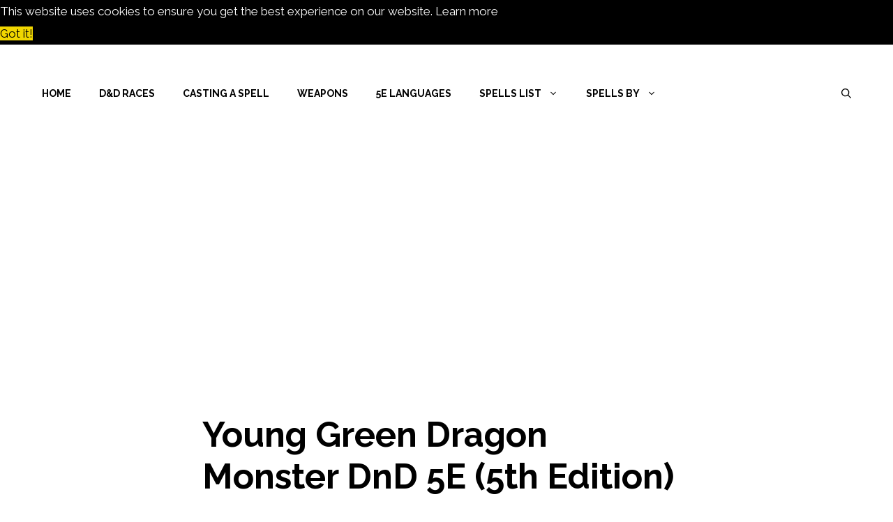

--- FILE ---
content_type: text/html; charset=utf-8
request_url: https://www.google.com/recaptcha/api2/aframe
body_size: 267
content:
<!DOCTYPE HTML><html><head><meta http-equiv="content-type" content="text/html; charset=UTF-8"></head><body><script nonce="uO4RwAQjvoAtq_MpLMIzIw">/** Anti-fraud and anti-abuse applications only. See google.com/recaptcha */ try{var clients={'sodar':'https://pagead2.googlesyndication.com/pagead/sodar?'};window.addEventListener("message",function(a){try{if(a.source===window.parent){var b=JSON.parse(a.data);var c=clients[b['id']];if(c){var d=document.createElement('img');d.src=c+b['params']+'&rc='+(localStorage.getItem("rc::a")?sessionStorage.getItem("rc::b"):"");window.document.body.appendChild(d);sessionStorage.setItem("rc::e",parseInt(sessionStorage.getItem("rc::e")||0)+1);localStorage.setItem("rc::h",'1768618038673');}}}catch(b){}});window.parent.postMessage("_grecaptcha_ready", "*");}catch(b){}</script></body></html>

--- FILE ---
content_type: application/javascript; charset=utf-8
request_url: https://fundingchoicesmessages.google.com/f/AGSKWxVKRmdnEiTFoNSQPW1gb5SAplD22Qd7Uhn1Q1EPmvzDVLLrS-lh_scq09m5Ux8nMydrlTw9UicWDT1M-uFj6F6B7KSUFAcG_Y2E8RxENiHb2KH4Uij9keV2IWgl7sFmJIUv7Bp-ZYYGcPa2OmEWgcKlsxJLBnIlo0a3SCGTHqPd2K-7fnomBJaQFyjy/_/interstital-redirector.span:-abp-contains(Sponsor))_600x180./ads/scriptinject./adsAPI.
body_size: -1290
content:
window['ed1f0fac-b7ca-4d29-8583-47127f578e56'] = true;